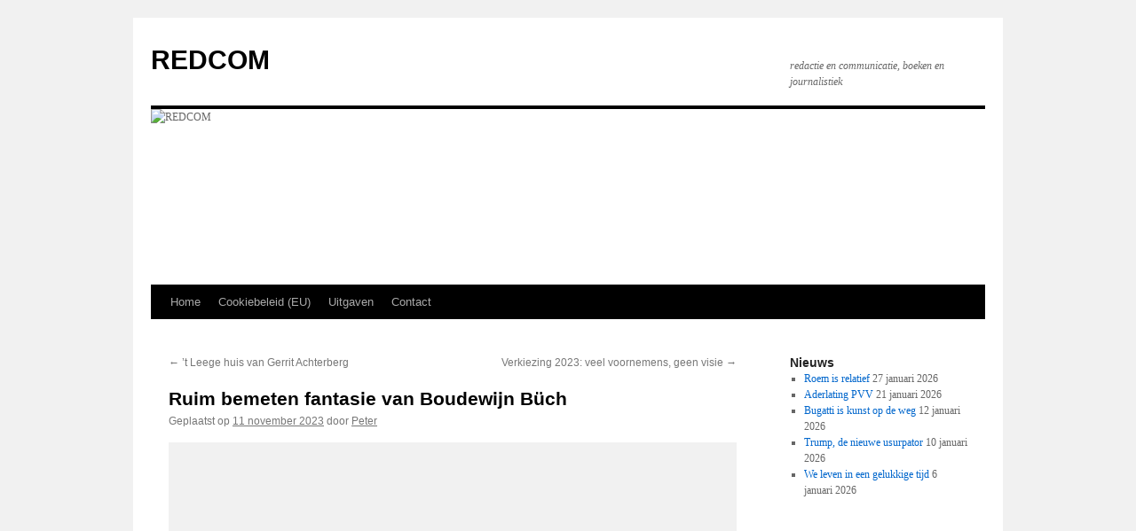

--- FILE ---
content_type: text/html; charset=UTF-8
request_url: https://www.redactie-communicatie.nl/ruim-bemeten-fantasie-van-boudewijn-buch/
body_size: 18349
content:
<!DOCTYPE html>
<html lang="nl-NL">
<head>
<meta charset="UTF-8" />
<title>
Ruim bemeten fantasie van Boudewijn Büch - REDCOMREDCOM	</title>
<link rel="profile" href="https://gmpg.org/xfn/11" />
<link rel="stylesheet" type="text/css" media="all" href="https://www.redactie-communicatie.nl/wp-content/themes/twentyten/style.css?ver=20250415" />
<link rel="pingback" href="https://www.redactie-communicatie.nl/xmlrpc.php">
<meta name='robots' content='index, follow, max-image-preview:large, max-snippet:-1, max-video-preview:-1' />

	<!-- This site is optimized with the Yoast SEO plugin v26.8 - https://yoast.com/product/yoast-seo-wordpress/ -->
	<meta name="description" content="Boudewijn Büch vulde zijn werkelijkheid aan met fantasie. Wie er aan twijfelde keerde hij voorgoed de rug toe." />
	<link rel="canonical" href="https://www.redactie-communicatie.nl/ruim-bemeten-fantasie-van-boudewijn-buch/" />
	<meta property="og:locale" content="nl_NL" />
	<meta property="og:type" content="article" />
	<meta property="og:title" content="Ruim bemeten fantasie van Boudewijn Büch - REDCOM" />
	<meta property="og:description" content="Boudewijn Büch vulde zijn werkelijkheid aan met fantasie. Wie er aan twijfelde keerde hij voorgoed de rug toe." />
	<meta property="og:url" content="https://www.redactie-communicatie.nl/ruim-bemeten-fantasie-van-boudewijn-buch/" />
	<meta property="og:site_name" content="REDCOM" />
	<meta property="article:publisher" content="https://www.facebook.com/peter.vanleeuwen.1232" />
	<meta property="article:published_time" content="2023-11-11T13:47:47+00:00" />
	<meta property="article:modified_time" content="2023-11-22T09:09:24+00:00" />
	<meta property="og:image" content="https://www.redactie-communicatie.nl/wp-content/uploads/Graf-Buch-Drievliet.jpg" />
	<meta name="author" content="Peter" />
	<meta name="twitter:card" content="summary_large_image" />
	<meta name="twitter:creator" content="@Red_com" />
	<meta name="twitter:site" content="@Red_com" />
	<meta name="twitter:label1" content="Geschreven door" />
	<meta name="twitter:data1" content="Peter" />
	<meta name="twitter:label2" content="Geschatte leestijd" />
	<meta name="twitter:data2" content="3 minuten" />
	<script type="application/ld+json" class="yoast-schema-graph">{"@context":"https://schema.org","@graph":[{"@type":"Article","@id":"https://www.redactie-communicatie.nl/ruim-bemeten-fantasie-van-boudewijn-buch/#article","isPartOf":{"@id":"https://www.redactie-communicatie.nl/ruim-bemeten-fantasie-van-boudewijn-buch/"},"author":{"name":"Peter","@id":"https://www.redactie-communicatie.nl/#/schema/person/4ab91ea0c6dc12aab4c8c2bf89f3dc3f"},"headline":"Ruim bemeten fantasie van Boudewijn Büch","datePublished":"2023-11-11T13:47:47+00:00","dateModified":"2023-11-22T09:09:24+00:00","mainEntityOfPage":{"@id":"https://www.redactie-communicatie.nl/ruim-bemeten-fantasie-van-boudewijn-buch/"},"wordCount":693,"commentCount":0,"publisher":{"@id":"https://www.redactie-communicatie.nl/#organization"},"image":{"@id":"https://www.redactie-communicatie.nl/ruim-bemeten-fantasie-van-boudewijn-buch/#primaryimage"},"thumbnailUrl":"https://www.redactie-communicatie.nl/wp-content/uploads/Graf-Buch-Drievliet.jpg","articleSection":["Uncategorized"],"inLanguage":"nl-NL","potentialAction":[{"@type":"CommentAction","name":"Comment","target":["https://www.redactie-communicatie.nl/ruim-bemeten-fantasie-van-boudewijn-buch/#respond"]}]},{"@type":"WebPage","@id":"https://www.redactie-communicatie.nl/ruim-bemeten-fantasie-van-boudewijn-buch/","url":"https://www.redactie-communicatie.nl/ruim-bemeten-fantasie-van-boudewijn-buch/","name":"Ruim bemeten fantasie van Boudewijn Büch - REDCOM","isPartOf":{"@id":"https://www.redactie-communicatie.nl/#website"},"primaryImageOfPage":{"@id":"https://www.redactie-communicatie.nl/ruim-bemeten-fantasie-van-boudewijn-buch/#primaryimage"},"image":{"@id":"https://www.redactie-communicatie.nl/ruim-bemeten-fantasie-van-boudewijn-buch/#primaryimage"},"thumbnailUrl":"https://www.redactie-communicatie.nl/wp-content/uploads/Graf-Buch-Drievliet.jpg","datePublished":"2023-11-11T13:47:47+00:00","dateModified":"2023-11-22T09:09:24+00:00","description":"Boudewijn Büch vulde zijn werkelijkheid aan met fantasie. Wie er aan twijfelde keerde hij voorgoed de rug toe.","breadcrumb":{"@id":"https://www.redactie-communicatie.nl/ruim-bemeten-fantasie-van-boudewijn-buch/#breadcrumb"},"inLanguage":"nl-NL","potentialAction":[{"@type":"ReadAction","target":["https://www.redactie-communicatie.nl/ruim-bemeten-fantasie-van-boudewijn-buch/"]}]},{"@type":"ImageObject","inLanguage":"nl-NL","@id":"https://www.redactie-communicatie.nl/ruim-bemeten-fantasie-van-boudewijn-buch/#primaryimage","url":"https://www.redactie-communicatie.nl/wp-content/uploads/Graf-Buch-Drievliet.jpg","contentUrl":"https://www.redactie-communicatie.nl/wp-content/uploads/Graf-Buch-Drievliet.jpg","width":800,"height":533},{"@type":"BreadcrumbList","@id":"https://www.redactie-communicatie.nl/ruim-bemeten-fantasie-van-boudewijn-buch/#breadcrumb","itemListElement":[{"@type":"ListItem","position":1,"name":"Home","item":"https://www.redactie-communicatie.nl/"},{"@type":"ListItem","position":2,"name":"Ruim bemeten fantasie van Boudewijn Büch"}]},{"@type":"WebSite","@id":"https://www.redactie-communicatie.nl/#website","url":"https://www.redactie-communicatie.nl/","name":"REDCOM","description":"redactie en communicatie, boeken en journalistiek","publisher":{"@id":"https://www.redactie-communicatie.nl/#organization"},"potentialAction":[{"@type":"SearchAction","target":{"@type":"EntryPoint","urlTemplate":"https://www.redactie-communicatie.nl/?s={search_term_string}"},"query-input":{"@type":"PropertyValueSpecification","valueRequired":true,"valueName":"search_term_string"}}],"inLanguage":"nl-NL"},{"@type":"Organization","@id":"https://www.redactie-communicatie.nl/#organization","name":"RedCom","url":"https://www.redactie-communicatie.nl/","logo":{"@type":"ImageObject","inLanguage":"nl-NL","@id":"https://www.redactie-communicatie.nl/#/schema/logo/image/","url":"https://i0.wp.com/www.redactie-communicatie.nl/wp-content/uploads/peter.jpg?fit=571%2C800&ssl=1","contentUrl":"https://i0.wp.com/www.redactie-communicatie.nl/wp-content/uploads/peter.jpg?fit=571%2C800&ssl=1","width":571,"height":800,"caption":"RedCom"},"image":{"@id":"https://www.redactie-communicatie.nl/#/schema/logo/image/"},"sameAs":["https://www.facebook.com/peter.vanleeuwen.1232","https://x.com/Red_com"]},{"@type":"Person","@id":"https://www.redactie-communicatie.nl/#/schema/person/4ab91ea0c6dc12aab4c8c2bf89f3dc3f","name":"Peter","image":{"@type":"ImageObject","inLanguage":"nl-NL","@id":"https://www.redactie-communicatie.nl/#/schema/person/image/","url":"https://secure.gravatar.com/avatar/e2d5ae395b7b9309d26e0b30877f09d0f820e43da226c600977d715feec24d5c?s=96&d=mm&r=g","contentUrl":"https://secure.gravatar.com/avatar/e2d5ae395b7b9309d26e0b30877f09d0f820e43da226c600977d715feec24d5c?s=96&d=mm&r=g","caption":"Peter"},"url":"https://www.redactie-communicatie.nl/author/peter/"}]}</script>
	<!-- / Yoast SEO plugin. -->


<link rel="alternate" type="application/rss+xml" title="REDCOM &raquo; feed" href="https://www.redactie-communicatie.nl/feed/" />
<link rel="alternate" type="application/rss+xml" title="REDCOM &raquo; reacties feed" href="https://www.redactie-communicatie.nl/comments/feed/" />
<link rel="alternate" type="application/rss+xml" title="REDCOM &raquo; Ruim bemeten fantasie van Boudewijn Büch reacties feed" href="https://www.redactie-communicatie.nl/ruim-bemeten-fantasie-van-boudewijn-buch/feed/" />
<link rel="alternate" title="oEmbed (JSON)" type="application/json+oembed" href="https://www.redactie-communicatie.nl/wp-json/oembed/1.0/embed?url=https%3A%2F%2Fwww.redactie-communicatie.nl%2Fruim-bemeten-fantasie-van-boudewijn-buch%2F" />
<link rel="alternate" title="oEmbed (XML)" type="text/xml+oembed" href="https://www.redactie-communicatie.nl/wp-json/oembed/1.0/embed?url=https%3A%2F%2Fwww.redactie-communicatie.nl%2Fruim-bemeten-fantasie-van-boudewijn-buch%2F&#038;format=xml" />
		<style>
			.lazyload,
			.lazyloading {
				max-width: 100%;
			}
		</style>
		<style id='wp-img-auto-sizes-contain-inline-css' type='text/css'>
img:is([sizes=auto i],[sizes^="auto," i]){contain-intrinsic-size:3000px 1500px}
/*# sourceURL=wp-img-auto-sizes-contain-inline-css */
</style>

<link rel='stylesheet' id='mb.miniAudioPlayer.css-css' href='https://www.redactie-communicatie.nl/wp-content/plugins/wp-miniaudioplayer/css/miniplayer.css?ver=1.9.7' type='text/css' media='screen' />
<style id='wp-emoji-styles-inline-css' type='text/css'>

	img.wp-smiley, img.emoji {
		display: inline !important;
		border: none !important;
		box-shadow: none !important;
		height: 1em !important;
		width: 1em !important;
		margin: 0 0.07em !important;
		vertical-align: -0.1em !important;
		background: none !important;
		padding: 0 !important;
	}
/*# sourceURL=wp-emoji-styles-inline-css */
</style>
<link rel='stylesheet' id='wp-block-library-css' href='https://www.redactie-communicatie.nl/wp-includes/css/dist/block-library/style.min.css?ver=6.9' type='text/css' media='all' />
<style id='global-styles-inline-css' type='text/css'>
:root{--wp--preset--aspect-ratio--square: 1;--wp--preset--aspect-ratio--4-3: 4/3;--wp--preset--aspect-ratio--3-4: 3/4;--wp--preset--aspect-ratio--3-2: 3/2;--wp--preset--aspect-ratio--2-3: 2/3;--wp--preset--aspect-ratio--16-9: 16/9;--wp--preset--aspect-ratio--9-16: 9/16;--wp--preset--color--black: #000;--wp--preset--color--cyan-bluish-gray: #abb8c3;--wp--preset--color--white: #fff;--wp--preset--color--pale-pink: #f78da7;--wp--preset--color--vivid-red: #cf2e2e;--wp--preset--color--luminous-vivid-orange: #ff6900;--wp--preset--color--luminous-vivid-amber: #fcb900;--wp--preset--color--light-green-cyan: #7bdcb5;--wp--preset--color--vivid-green-cyan: #00d084;--wp--preset--color--pale-cyan-blue: #8ed1fc;--wp--preset--color--vivid-cyan-blue: #0693e3;--wp--preset--color--vivid-purple: #9b51e0;--wp--preset--color--blue: #0066cc;--wp--preset--color--medium-gray: #666;--wp--preset--color--light-gray: #f1f1f1;--wp--preset--gradient--vivid-cyan-blue-to-vivid-purple: linear-gradient(135deg,rgb(6,147,227) 0%,rgb(155,81,224) 100%);--wp--preset--gradient--light-green-cyan-to-vivid-green-cyan: linear-gradient(135deg,rgb(122,220,180) 0%,rgb(0,208,130) 100%);--wp--preset--gradient--luminous-vivid-amber-to-luminous-vivid-orange: linear-gradient(135deg,rgb(252,185,0) 0%,rgb(255,105,0) 100%);--wp--preset--gradient--luminous-vivid-orange-to-vivid-red: linear-gradient(135deg,rgb(255,105,0) 0%,rgb(207,46,46) 100%);--wp--preset--gradient--very-light-gray-to-cyan-bluish-gray: linear-gradient(135deg,rgb(238,238,238) 0%,rgb(169,184,195) 100%);--wp--preset--gradient--cool-to-warm-spectrum: linear-gradient(135deg,rgb(74,234,220) 0%,rgb(151,120,209) 20%,rgb(207,42,186) 40%,rgb(238,44,130) 60%,rgb(251,105,98) 80%,rgb(254,248,76) 100%);--wp--preset--gradient--blush-light-purple: linear-gradient(135deg,rgb(255,206,236) 0%,rgb(152,150,240) 100%);--wp--preset--gradient--blush-bordeaux: linear-gradient(135deg,rgb(254,205,165) 0%,rgb(254,45,45) 50%,rgb(107,0,62) 100%);--wp--preset--gradient--luminous-dusk: linear-gradient(135deg,rgb(255,203,112) 0%,rgb(199,81,192) 50%,rgb(65,88,208) 100%);--wp--preset--gradient--pale-ocean: linear-gradient(135deg,rgb(255,245,203) 0%,rgb(182,227,212) 50%,rgb(51,167,181) 100%);--wp--preset--gradient--electric-grass: linear-gradient(135deg,rgb(202,248,128) 0%,rgb(113,206,126) 100%);--wp--preset--gradient--midnight: linear-gradient(135deg,rgb(2,3,129) 0%,rgb(40,116,252) 100%);--wp--preset--font-size--small: 13px;--wp--preset--font-size--medium: 20px;--wp--preset--font-size--large: 36px;--wp--preset--font-size--x-large: 42px;--wp--preset--spacing--20: 0.44rem;--wp--preset--spacing--30: 0.67rem;--wp--preset--spacing--40: 1rem;--wp--preset--spacing--50: 1.5rem;--wp--preset--spacing--60: 2.25rem;--wp--preset--spacing--70: 3.38rem;--wp--preset--spacing--80: 5.06rem;--wp--preset--shadow--natural: 6px 6px 9px rgba(0, 0, 0, 0.2);--wp--preset--shadow--deep: 12px 12px 50px rgba(0, 0, 0, 0.4);--wp--preset--shadow--sharp: 6px 6px 0px rgba(0, 0, 0, 0.2);--wp--preset--shadow--outlined: 6px 6px 0px -3px rgb(255, 255, 255), 6px 6px rgb(0, 0, 0);--wp--preset--shadow--crisp: 6px 6px 0px rgb(0, 0, 0);}:where(.is-layout-flex){gap: 0.5em;}:where(.is-layout-grid){gap: 0.5em;}body .is-layout-flex{display: flex;}.is-layout-flex{flex-wrap: wrap;align-items: center;}.is-layout-flex > :is(*, div){margin: 0;}body .is-layout-grid{display: grid;}.is-layout-grid > :is(*, div){margin: 0;}:where(.wp-block-columns.is-layout-flex){gap: 2em;}:where(.wp-block-columns.is-layout-grid){gap: 2em;}:where(.wp-block-post-template.is-layout-flex){gap: 1.25em;}:where(.wp-block-post-template.is-layout-grid){gap: 1.25em;}.has-black-color{color: var(--wp--preset--color--black) !important;}.has-cyan-bluish-gray-color{color: var(--wp--preset--color--cyan-bluish-gray) !important;}.has-white-color{color: var(--wp--preset--color--white) !important;}.has-pale-pink-color{color: var(--wp--preset--color--pale-pink) !important;}.has-vivid-red-color{color: var(--wp--preset--color--vivid-red) !important;}.has-luminous-vivid-orange-color{color: var(--wp--preset--color--luminous-vivid-orange) !important;}.has-luminous-vivid-amber-color{color: var(--wp--preset--color--luminous-vivid-amber) !important;}.has-light-green-cyan-color{color: var(--wp--preset--color--light-green-cyan) !important;}.has-vivid-green-cyan-color{color: var(--wp--preset--color--vivid-green-cyan) !important;}.has-pale-cyan-blue-color{color: var(--wp--preset--color--pale-cyan-blue) !important;}.has-vivid-cyan-blue-color{color: var(--wp--preset--color--vivid-cyan-blue) !important;}.has-vivid-purple-color{color: var(--wp--preset--color--vivid-purple) !important;}.has-black-background-color{background-color: var(--wp--preset--color--black) !important;}.has-cyan-bluish-gray-background-color{background-color: var(--wp--preset--color--cyan-bluish-gray) !important;}.has-white-background-color{background-color: var(--wp--preset--color--white) !important;}.has-pale-pink-background-color{background-color: var(--wp--preset--color--pale-pink) !important;}.has-vivid-red-background-color{background-color: var(--wp--preset--color--vivid-red) !important;}.has-luminous-vivid-orange-background-color{background-color: var(--wp--preset--color--luminous-vivid-orange) !important;}.has-luminous-vivid-amber-background-color{background-color: var(--wp--preset--color--luminous-vivid-amber) !important;}.has-light-green-cyan-background-color{background-color: var(--wp--preset--color--light-green-cyan) !important;}.has-vivid-green-cyan-background-color{background-color: var(--wp--preset--color--vivid-green-cyan) !important;}.has-pale-cyan-blue-background-color{background-color: var(--wp--preset--color--pale-cyan-blue) !important;}.has-vivid-cyan-blue-background-color{background-color: var(--wp--preset--color--vivid-cyan-blue) !important;}.has-vivid-purple-background-color{background-color: var(--wp--preset--color--vivid-purple) !important;}.has-black-border-color{border-color: var(--wp--preset--color--black) !important;}.has-cyan-bluish-gray-border-color{border-color: var(--wp--preset--color--cyan-bluish-gray) !important;}.has-white-border-color{border-color: var(--wp--preset--color--white) !important;}.has-pale-pink-border-color{border-color: var(--wp--preset--color--pale-pink) !important;}.has-vivid-red-border-color{border-color: var(--wp--preset--color--vivid-red) !important;}.has-luminous-vivid-orange-border-color{border-color: var(--wp--preset--color--luminous-vivid-orange) !important;}.has-luminous-vivid-amber-border-color{border-color: var(--wp--preset--color--luminous-vivid-amber) !important;}.has-light-green-cyan-border-color{border-color: var(--wp--preset--color--light-green-cyan) !important;}.has-vivid-green-cyan-border-color{border-color: var(--wp--preset--color--vivid-green-cyan) !important;}.has-pale-cyan-blue-border-color{border-color: var(--wp--preset--color--pale-cyan-blue) !important;}.has-vivid-cyan-blue-border-color{border-color: var(--wp--preset--color--vivid-cyan-blue) !important;}.has-vivid-purple-border-color{border-color: var(--wp--preset--color--vivid-purple) !important;}.has-vivid-cyan-blue-to-vivid-purple-gradient-background{background: var(--wp--preset--gradient--vivid-cyan-blue-to-vivid-purple) !important;}.has-light-green-cyan-to-vivid-green-cyan-gradient-background{background: var(--wp--preset--gradient--light-green-cyan-to-vivid-green-cyan) !important;}.has-luminous-vivid-amber-to-luminous-vivid-orange-gradient-background{background: var(--wp--preset--gradient--luminous-vivid-amber-to-luminous-vivid-orange) !important;}.has-luminous-vivid-orange-to-vivid-red-gradient-background{background: var(--wp--preset--gradient--luminous-vivid-orange-to-vivid-red) !important;}.has-very-light-gray-to-cyan-bluish-gray-gradient-background{background: var(--wp--preset--gradient--very-light-gray-to-cyan-bluish-gray) !important;}.has-cool-to-warm-spectrum-gradient-background{background: var(--wp--preset--gradient--cool-to-warm-spectrum) !important;}.has-blush-light-purple-gradient-background{background: var(--wp--preset--gradient--blush-light-purple) !important;}.has-blush-bordeaux-gradient-background{background: var(--wp--preset--gradient--blush-bordeaux) !important;}.has-luminous-dusk-gradient-background{background: var(--wp--preset--gradient--luminous-dusk) !important;}.has-pale-ocean-gradient-background{background: var(--wp--preset--gradient--pale-ocean) !important;}.has-electric-grass-gradient-background{background: var(--wp--preset--gradient--electric-grass) !important;}.has-midnight-gradient-background{background: var(--wp--preset--gradient--midnight) !important;}.has-small-font-size{font-size: var(--wp--preset--font-size--small) !important;}.has-medium-font-size{font-size: var(--wp--preset--font-size--medium) !important;}.has-large-font-size{font-size: var(--wp--preset--font-size--large) !important;}.has-x-large-font-size{font-size: var(--wp--preset--font-size--x-large) !important;}
/*# sourceURL=global-styles-inline-css */
</style>

<style id='classic-theme-styles-inline-css' type='text/css'>
/*! This file is auto-generated */
.wp-block-button__link{color:#fff;background-color:#32373c;border-radius:9999px;box-shadow:none;text-decoration:none;padding:calc(.667em + 2px) calc(1.333em + 2px);font-size:1.125em}.wp-block-file__button{background:#32373c;color:#fff;text-decoration:none}
/*# sourceURL=/wp-includes/css/classic-themes.min.css */
</style>
<link rel='stylesheet' id='contact-form-7-css' href='https://www.redactie-communicatie.nl/wp-content/plugins/contact-form-7/includes/css/styles.css?ver=6.1.4' type='text/css' media='all' />
<link rel='stylesheet' id='social_comments-css' href='https://www.redactie-communicatie.nl/wp-content/plugins/social/assets/comments.css?ver=3.1.1' type='text/css' media='screen' />
<link rel='stylesheet' id='cmplz-general-css' href='https://www.redactie-communicatie.nl/wp-content/plugins/complianz-gdpr/assets/css/cookieblocker.min.css?ver=1769102477' type='text/css' media='all' />
<link rel='stylesheet' id='twentyten-block-style-css' href='https://www.redactie-communicatie.nl/wp-content/themes/twentyten/blocks.css?ver=20250220' type='text/css' media='all' />
<link rel='stylesheet' id='__EPYT__style-css' href='https://www.redactie-communicatie.nl/wp-content/plugins/youtube-embed-plus/styles/ytprefs.min.css?ver=14.2.4' type='text/css' media='all' />
<style id='__EPYT__style-inline-css' type='text/css'>

                .epyt-gallery-thumb {
                        width: 33.333%;
                }
                
/*# sourceURL=__EPYT__style-inline-css */
</style>
<script type="text/javascript" src="https://www.redactie-communicatie.nl/wp-includes/js/jquery/jquery.min.js?ver=3.7.1" id="jquery-core-js"></script>
<script type="text/javascript" src="https://www.redactie-communicatie.nl/wp-includes/js/jquery/jquery-migrate.min.js?ver=3.4.1" id="jquery-migrate-js"></script>
<script type="text/javascript" src="https://www.redactie-communicatie.nl/wp-content/plugins/wp-miniaudioplayer/js/jquery.mb.miniAudioPlayer.js?ver=1.9.7" id="mb.miniAudioPlayer-js"></script>
<script type="text/javascript" src="https://www.redactie-communicatie.nl/wp-content/plugins/wp-miniaudioplayer/js/map_overwrite_default_me.js?ver=1.9.7" id="map_overwrite_default_me-js"></script>
<script data-service="youtube" data-category="marketing" type="text/plain" id="__ytprefs__-js-extra">
/* <![CDATA[ */
var _EPYT_ = {"ajaxurl":"https://www.redactie-communicatie.nl/wp-admin/admin-ajax.php","security":"1eacc55d75","gallery_scrolloffset":"20","eppathtoscripts":"https://www.redactie-communicatie.nl/wp-content/plugins/youtube-embed-plus/scripts/","eppath":"https://www.redactie-communicatie.nl/wp-content/plugins/youtube-embed-plus/","epresponsiveselector":"[\"iframe.__youtube_prefs_widget__\"]","epdovol":"1","version":"14.2.4","evselector":"iframe.__youtube_prefs__[src], iframe[src*=\"youtube.com/embed/\"], iframe[src*=\"youtube-nocookie.com/embed/\"]","ajax_compat":"","maxres_facade":"eager","ytapi_load":"light","pause_others":"","stopMobileBuffer":"1","facade_mode":"","not_live_on_channel":""};
//# sourceURL=__ytprefs__-js-extra
/* ]]> */
</script>
<script type="text/javascript" src="https://www.redactie-communicatie.nl/wp-content/plugins/youtube-embed-plus/scripts/ytprefs.min.js?ver=14.2.4" id="__ytprefs__-js"></script>
<link rel="https://api.w.org/" href="https://www.redactie-communicatie.nl/wp-json/" /><link rel="alternate" title="JSON" type="application/json" href="https://www.redactie-communicatie.nl/wp-json/wp/v2/posts/8365" /><link rel="EditURI" type="application/rsd+xml" title="RSD" href="https://www.redactie-communicatie.nl/xmlrpc.php?rsd" />
<meta name="generator" content="WordPress 6.9" />
<link rel='shortlink' href='https://www.redactie-communicatie.nl/?p=8365' />

		<!-- GA Google Analytics @ https://m0n.co/ga -->
		<script type="text/plain" data-service="google-analytics" data-category="statistics">
			(function(i,s,o,g,r,a,m){i['GoogleAnalyticsObject']=r;i[r]=i[r]||function(){
			(i[r].q=i[r].q||[]).push(arguments)},i[r].l=1*new Date();a=s.createElement(o),
			m=s.getElementsByTagName(o)[0];a.async=1;a.src=g;m.parentNode.insertBefore(a,m)
			})(window,document,'script','https://www.google-analytics.com/analytics.js','ga');
			ga('create', 'UA-36788167-1', 'auto');
			ga('send', 'pageview');
		</script>

	
<!-- start miniAudioPlayer custom CSS -->

<style id="map_custom_css">
       

/* DO NOT REMOVE OR MODIFY */
/*{'skinName': 'mySkin', 'borderRadius': 5, 'main': 'rgb(255, 217, 102)', 'secondary': 'rgb(68, 68, 68)', 'playerPadding': 0}*/
/* END - DO NOT REMOVE OR MODIFY */
/*++++++++++++++++++++++++++++++++++++++++++++++++++
Copyright (c) 2001-2014. Matteo Bicocchi (Pupunzi);
http://pupunzi.com/mb.components/mb.miniAudioPlayer/demo/skinMaker.html

Skin name: mySkin
borderRadius: 5
background: rgb(255, 217, 102)
icons: rgb(68, 68, 68)
border: rgb(55, 55, 55)
borderLeft: rgb(255, 230, 153)
borderRight: rgb(255, 204, 51)
mute: rgba(68, 68, 68, 0.4)
download: rgba(255, 217, 102, 0.4)
downloadHover: rgb(255, 217, 102)
++++++++++++++++++++++++++++++++++++++++++++++++++*/

/* Older browser (IE8) - not supporting rgba() */
.mbMiniPlayer.mySkin .playerTable span{background-color:#ffd966}
.mbMiniPlayer.mySkin .playerTable span.map_play{border-left:1px solid #ffd966;}
.mbMiniPlayer.mySkin .playerTable span.map_volume{border-right:1px solid #ffd966;}
.mbMiniPlayer.mySkin .playerTable span.map_volume.mute{color: #444444;}
.mbMiniPlayer.mySkin .map_download{color: #444444;}
.mbMiniPlayer.mySkin .map_download:hover{color: #444444;}
.mbMiniPlayer.mySkin .playerTable span{color: #444444;}
.mbMiniPlayer.mySkin .playerTable {border: 1px solid #444444 !important;}

/*++++++++++++++++++++++++++++++++++++++++++++++++*/

.mbMiniPlayer.mySkin .playerTable{background-color:transparent; border-radius:5px !important;}
.mbMiniPlayer.mySkin .playerTable span{background-color:rgb(255, 217, 102); padding:3px !important; font-size: 20px;}
.mbMiniPlayer.mySkin .playerTable span.map_time{ font-size: 12px !important; width: 50px !important}
.mbMiniPlayer.mySkin .playerTable span.map_title{ padding:4px !important}
.mbMiniPlayer.mySkin .playerTable span.map_play{border-left:1px solid rgb(255, 204, 51); border-radius:0 4px 4px 0 !important;}
.mbMiniPlayer.mySkin .playerTable span.map_volume{padding-left:6px !important}
.mbMiniPlayer.mySkin .playerTable span.map_volume{border-right:1px solid rgb(255, 230, 153); border-radius:4px 0 0 4px !important;}
.mbMiniPlayer.mySkin .playerTable span.map_volume.mute{color: rgba(68, 68, 68, 0.4);}
.mbMiniPlayer.mySkin .map_download{color: rgba(255, 217, 102, 0.4);}
.mbMiniPlayer.mySkin .map_download:hover{color: rgb(255, 217, 102);}
.mbMiniPlayer.mySkin .playerTable span{color: rgb(68, 68, 68);text-shadow: none!important;}
.mbMiniPlayer.mySkin .playerTable span{color: rgb(68, 68, 68);}
.mbMiniPlayer.mySkin .playerTable {border: 1px solid rgb(55, 55, 55) !important;}
.mbMiniPlayer.mySkin .playerTable span.map_title{color: #000; text-shadow:none!important}
.mbMiniPlayer.mySkin .playerTable .jp-load-bar{background-color:rgba(255, 217, 102, 0.3);}
.mbMiniPlayer.mySkin .playerTable .jp-play-bar{background-color:#ffd966;}
.mbMiniPlayer.mySkin .playerTable span.map_volumeLevel a{background-color:rgb(94, 94, 94); height:80%!important }
.mbMiniPlayer.mySkin .playerTable span.map_volumeLevel a.sel{background-color:#444444;}
.mbMiniPlayer.mySkin  span.map_download{font-size:50px !important;}
/* Wordpress playlist select */
.map_pl_container .pl_item.sel{background-color:#ffd966 !important; color: #444444}
/*++++++++++++++++++++++++++++++++++++++++++++++++*/

       </style>
	
<!-- end miniAudioPlayer custom CSS -->	
			<style>.cmplz-hidden {
					display: none !important;
				}</style>		<script type="text/javascript">
			//Grid displaying after loading of images
			function display_grid() {
				jQuery('[id^="ei-grid-loading-"]').hide();
				jQuery('[id^="ei-grid-list-"]').show();
			}

			window.onload = display_grid;

			jQuery(function () {
				jQuery(document).on('click', '.fancybox-caption__body', function () {
					jQuery(this).toggleClass('full-caption')
				})
			});
		</script>
				<script>
			document.documentElement.className = document.documentElement.className.replace('no-js', 'js');
		</script>
				<style>
			.no-js img.lazyload {
				display: none;
			}

			figure.wp-block-image img.lazyloading {
				min-width: 150px;
			}

			.lazyload,
			.lazyloading {
				--smush-placeholder-width: 100px;
				--smush-placeholder-aspect-ratio: 1/1;
				width: var(--smush-image-width, var(--smush-placeholder-width)) !important;
				aspect-ratio: var(--smush-image-aspect-ratio, var(--smush-placeholder-aspect-ratio)) !important;
			}

						.lazyload, .lazyloading {
				opacity: 0;
			}

			.lazyloaded {
				opacity: 1;
				transition: opacity 400ms;
				transition-delay: 0ms;
			}

					</style>
		<!-- Analytics by WP Statistics - https://wp-statistics.com -->
</head>

<body data-cmplz=1 class="wp-singular post-template-default single single-post postid-8365 single-format-standard wp-theme-twentyten">
<div id="wrapper" class="hfeed">
		<a href="#content" class="screen-reader-text skip-link">Ga naar de inhoud</a>
	<div id="header">
		<div id="masthead">
			<div id="branding" role="banner">
								<div id="site-title">
					<span>
											<a href="https://www.redactie-communicatie.nl/" rel="home" >REDCOM</a>
					</span>
				</div>
				<div id="site-description">redactie en communicatie, boeken en journalistiek</div>

				<img src="https://www.redactie-communicatie.nl/wp-content/themes/twentyten/images/headers/path.jpg" width="940" height="198" alt="REDCOM" decoding="async" fetchpriority="high" />			</div><!-- #branding -->

			<div id="access" role="navigation">
				<div class="menu"><ul>
<li ><a href="https://www.redactie-communicatie.nl/">Home</a></li><li class="page_item page-item-7323"><a href="https://www.redactie-communicatie.nl/cookiebeleid-eu/">Cookiebeleid (EU)</a></li>
<li class="page_item page-item-7 page_item_has_children"><a href="https://www.redactie-communicatie.nl/uitgaven/">Uitgaven</a>
<ul class='children'>
	<li class="page_item page-item-5642"><a href="https://www.redactie-communicatie.nl/uitgaven/fatale-helden/">Fatale helden</a></li>
	<li class="page_item page-item-4057"><a href="https://www.redactie-communicatie.nl/uitgaven/hitler-de-jonge-jaren/">Hitler, de jonge jaren</a></li>
	<li class="page_item page-item-29 page_item_has_children"><a href="https://www.redactie-communicatie.nl/uitgaven/idealen-graaien/">Idealen &#038; Graaien</a>
	<ul class='children'>
		<li class="page_item page-item-257"><a href="https://www.redactie-communicatie.nl/uitgaven/idealen-graaien/delen-uit-idealen-graaien/">Delen uit: <BR>IDEALEN &#038; GRAAIEN</a></li>
		<li class="page_item page-item-251"><a href="https://www.redactie-communicatie.nl/uitgaven/idealen-graaien/enquetecommissie-woningcorporaties/">Sociale verhuurders tevreden, maar zo nooit meer&#8230;</a></li>
	</ul>
</li>
	<li class="page_item page-item-1738"><a href="https://www.redactie-communicatie.nl/uitgaven/750-kasteel-doorwerth-bewogen-stenen/">Kasteel Doorwerth: Bewogen Stenen</a></li>
	<li class="page_item page-item-32 page_item_has_children"><a href="https://www.redactie-communicatie.nl/uitgaven/werken-tot-je-67ste-bekijk-het/">Werken tot je 67ste? Bekijk het!</a>
	<ul class='children'>
		<li class="page_item page-item-220"><a href="https://www.redactie-communicatie.nl/uitgaven/werken-tot-je-67ste-bekijk-het/voorbeeld-boek-werken/">Delen uit:<BR>Werken tot je 67ste</a></li>
		<li class="page_item page-item-86"><a href="https://www.redactie-communicatie.nl/uitgaven/werken-tot-je-67ste-bekijk-het/eis-werk/">Werken tot 67</a></li>
	</ul>
</li>
	<li class="page_item page-item-43 page_item_has_children"><a href="https://www.redactie-communicatie.nl/uitgaven/de-dood-van-rubber/">De dood van Rubber</a>
	<ul class='children'>
		<li class="page_item page-item-97"><a href="https://www.redactie-communicatie.nl/uitgaven/de-dood-van-rubber/oorlog-doorwerth/">Dr. Jules Kahn</a></li>
	</ul>
</li>
	<li class="page_item page-item-74"><a href="https://www.redactie-communicatie.nl/uitgaven/bestellen/">Bestellen</a></li>
</ul>
</li>
<li class="page_item page-item-19"><a href="https://www.redactie-communicatie.nl/communicatie-arnhem/">Contact</a></li>
</ul></div>
			</div><!-- #access -->
		</div><!-- #masthead -->
	</div><!-- #header -->

	<div id="main">

		<div id="container">
			<div id="content" role="main">

			

				<div id="nav-above" class="navigation">
					<div class="nav-previous"><a href="https://www.redactie-communicatie.nl/t-leege-huis-van-gerrit-achterberg/" rel="prev"><span class="meta-nav">&larr;</span> ’t Leege huis van Gerrit Achterberg</a></div>
					<div class="nav-next"><a href="https://www.redactie-communicatie.nl/verkiezing-2023-veel-voornemens-geen-visie/" rel="next">Verkiezing 2023: veel voornemens, geen visie <span class="meta-nav">&rarr;</span></a></div>
				</div><!-- #nav-above -->

				<div id="post-8365" class="post-8365 post type-post status-publish format-standard hentry category-uncategorized">
					<h1 class="entry-title">Ruim bemeten fantasie van Boudewijn Büch</h1>

					<div class="entry-meta">
						<span class="meta-prep meta-prep-author">Geplaatst op</span> <a href="https://www.redactie-communicatie.nl/ruim-bemeten-fantasie-van-boudewijn-buch/" title="1:47 pm" rel="bookmark"><span class="entry-date">11 november 2023</span></a> <span class="meta-sep">door</span> <span class="author vcard"><a class="url fn n" href="https://www.redactie-communicatie.nl/author/peter/" title="Alle berichten tonen van Peter">Peter</a></span>					</div><!-- .entry-meta -->

					<div class="entry-content">
						<div id="attachment_8366" style="width: 810px" class="wp-caption aligncenter"><img decoding="async" aria-describedby="caption-attachment-8366" class="wp-image-8366 size-full lazyload" data-src="https://www.redactie-communicatie.nl/wp-content/uploads/Graf-Buch-Drievliet.jpg" alt="" width="800" height="533" data-srcset="https://www.redactie-communicatie.nl/wp-content/uploads//Graf-Buch-Drievliet.jpg 800w, https://www.redactie-communicatie.nl/wp-content/uploads//Graf-Buch-Drievliet-300x200.jpg 300w, https://www.redactie-communicatie.nl/wp-content/uploads//Graf-Buch-Drievliet-768x512.jpg 768w" data-sizes="(max-width: 800px) 100vw, 800px" src="[data-uri]" style="--smush-placeholder-width: 800px; --smush-placeholder-aspect-ratio: 800/533;" /><p id="caption-attachment-8366" class="wp-caption-text">Graf van Boudewijn Büch, gestorven 23 november 2002.</p></div>
<p><strong>Staande bij het graf van schrijver/presentator/entertainer Boudewijn Büch schiet me een citaat te binnen van Goethe: ‘Je moet over voldoende fantasie beschikken om de werkelijkheid aan te kunnen.’ Boud deed dat, hij vulde zijn werkelijkheid aan met een ruim bemeten fantasie. Vrienden die daaraan twijfelden of erger: hem tegenspraken, keerde hij voorgoed de rug toe.</strong></p>
<div id="attachment_8368" style="width: 310px" class="wp-caption alignright"><img decoding="async" aria-describedby="caption-attachment-8368" class="wp-image-8368 size-medium lazyload" data-src="https://www.redactie-communicatie.nl/wp-content/uploads/Woning-Buch-Wassenaar-300x200.jpg" alt="" width="300" height="200" data-srcset="https://www.redactie-communicatie.nl/wp-content/uploads//Woning-Buch-Wassenaar-300x200.jpg 300w, https://www.redactie-communicatie.nl/wp-content/uploads//Woning-Buch-Wassenaar-768x512.jpg 768w, https://www.redactie-communicatie.nl/wp-content/uploads//Woning-Buch-Wassenaar.jpg 800w" data-sizes="(max-width: 300px) 100vw, 300px" src="[data-uri]" style="--smush-placeholder-width: 300px; --smush-placeholder-aspect-ratio: 300/200;" /><p id="caption-attachment-8368" class="wp-caption-text">Woning van de familie Büch in Wassenaar.</p></div>
<p>De meesten kennen Büch van zijn populaire tv-programma De wereld van Boudewijn Büch waarin hij de vreemdste uithoeken van de wereld bezocht. Behalve presentator was hij een culturele uomo universale waarmee hij in de voetsporen trad van Johann Wolfgang von Goethe, waarover hij onnoemelijk veel wist. Büch publiceerde tientallen gedichten, onder meer in bibliofiele uitgaven, schreef dertien romans, een kinderboek, ruim twintig non-fictieboeken en talloze artikelen voor kranten en tijdschriften. Behalve Goethe bewonderde hij Mick Jagger. Verder was hij, bijna op het ziekelijke af, een verwoed boeken- en kunstverzamelaar.</p>
<p><strong>Leugen</strong></p>
<div id="attachment_8369" style="width: 310px" class="wp-caption alignleft"><img decoding="async" aria-describedby="caption-attachment-8369" class="wp-image-8369 size-medium lazyload" data-src="https://www.redactie-communicatie.nl/wp-content/uploads/Bakker-Korffstraat-Leiden-1-300x200.jpg" alt="" width="300" height="200" data-srcset="https://www.redactie-communicatie.nl/wp-content/uploads//Bakker-Korffstraat-Leiden-1-300x200.jpg 300w, https://www.redactie-communicatie.nl/wp-content/uploads//Bakker-Korffstraat-Leiden-1-768x512.jpg 768w, https://www.redactie-communicatie.nl/wp-content/uploads//Bakker-Korffstraat-Leiden-1.jpg 800w" data-sizes="(max-width: 300px) 100vw, 300px" src="[data-uri]" style="--smush-placeholder-width: 300px; --smush-placeholder-aspect-ratio: 300/200;" /><p id="caption-attachment-8369" class="wp-caption-text">De Bakker Korffstraat in Leiden waar Büch, samen met vriend Jan Spier, een woning kocht.</p></div>
<p>Na zijn veel te vroege dood, Boud werd slechts 53 jaar, bleek zijn alom bejubelde boek <em>De kleine blonde dood</em> een leugen. De kleine jongen zou, vertelde hij, zijn zoon zijn, Boudewijn Iskander. Maar het was niet zijn zoon noch is hij dood. Hij is de zoon van zijn tien jaar oudere ulo-lerares Marianne Verweij die haar eerste huwelijk verbrak om te trouwen met acteur Coen Pronk. Marianne en Boudewijn waren hecht bevriend. Haar zoon noemde zij naar Boudewijn. Büch presenteerde <em>De kleine blonde dood</em> als puur autobiografisch. Iedereen leed met hem mee. Ook de Sociale Dienst, die maakte hij wijs de begrafenis onmogelijk te kunnen betalen. Hij kreeg vierduizend gulden, geld dat grotendeels opging aan de aankoop van boeken. Het was allemaal bedacht, evenals de umlaut op de u in zijn naam, die is toegevoegd door zijn allesoverheersende vader Rien – een gemeenteambtenaar uit Wassenaar. (Zijn broer Menno († 2014) – ook bekend van tv &#8211; liet de umlaut weg en noemde zich gewoon Buch). Zijn vader voerde hij later op als puissant rijk. De schrijver, presentator/entertainer verkeerde levenslang in angst dat iemand de werkelijkheid zou ontdekken.</p>
<div id="attachment_8370" style="width: 780px" class="wp-caption aligncenter"><img decoding="async" aria-describedby="caption-attachment-8370" class="wp-image-8370 size-full lazyload" data-src="https://www.redactie-communicatie.nl/wp-content/uploads/Huis-BUCH-AMSTERDAM.jpg" alt="" width="770" height="800" data-srcset="https://www.redactie-communicatie.nl/wp-content/uploads//Huis-BUCH-AMSTERDAM.jpg 770w, https://www.redactie-communicatie.nl/wp-content/uploads//Huis-BUCH-AMSTERDAM-289x300.jpg 289w, https://www.redactie-communicatie.nl/wp-content/uploads//Huis-BUCH-AMSTERDAM-768x798.jpg 768w" data-sizes="(max-width: 770px) 100vw, 770px" src="[data-uri]" style="--smush-placeholder-width: 770px; --smush-placeholder-aspect-ratio: 770/800;" /><p id="caption-attachment-8370" class="wp-caption-text">Het koopmanshuis De koning van zweden, gebouwd in 1621, was eigendom van Boudewijn Büch</p></div>
<p><strong>Shockeren</strong></p>
<p>Met Büch kon je lachen, hij was een flapuit, maar hij kon ook enorm overdrijven. Met witte handschoentjes aan toonde hij op tv vol trots het laatste botfragment van een uitgestorven dodo. Het was niet waar. Het botje was van een schildpad.</p>
<p>Büch hield van shockeren, hij weigerde zich maatschappelijk te conformeren. Tijdens een studiedag over seksuele hervorming van de Leidse Universiteit riep hij spontaan dat de geneugten van necrofilie onderbelicht bleven. Prompt maakten ze hem – hoewel geen homo – voorzitter van de Leidse Studentenwerkgroep Homoseksualiteit, opgericht door Paul de Leeuw. Had hij necrofiele neigingen? Was hij een pedo? Geenszins. Het was een farce.</p>
<p>Door zijn succesvol werk voor tv stond hij in het middelpunt van de belangstelling. Hij kocht een huis aan de fameuze Keizersgracht in Amsterdam. Sleepte er boeken en nog meer boeken aan voor zijn schitterende ‘werkbibliotheek’. Jaarlijks spendeerde hij zo’n 100.000 gulden aan boeken. Het kon er af. Bij de tv verdiende hij jaarlijks vier ton, daarnaast ontving hij inkomsten uit publicaties en talloze (theater)optredens. Na zijn overlijden bracht de veiling van zijn boeken 400.000 gulden op (181.512,00 Euro).</p>
<p><strong>Overlijden</strong></p>
<p>Op zaterdagmiddag 23 november 2002, Boud was net uit bed, stopte zijn hart. Het was de extreem hoge prijs voor ongezond eten. Zijn cholesterolgehalte stond tot boven de acht. Ondanks zijn faam volgden niet meer dan twintig mensen de kist. Menno, zijn broer, was het enige familielid. De familie lag al jaren uit elkaar. Menno had ze niet uitgenodigd. Ze vernamen zijn overlijden wel uit de media, dacht hij. Dat deden ze, maar niemand verscheen. Wat rest is een mooi graf aan een steil opgaand schelpenpad in de Vogelvallei op begraafplaats Westerveld in Driehuis.</p>
											</div><!-- .entry-content -->

		
						<div class="entry-utility">
							Dit bericht is geplaatst in <a href="https://www.redactie-communicatie.nl/category/uncategorized/" rel="category tag">Uncategorized</a>. Bookmark de <a href="https://www.redactie-communicatie.nl/ruim-bemeten-fantasie-van-boudewijn-buch/" title="Permalink naar Ruim bemeten fantasie van Boudewijn Büch" rel="bookmark">permalink</a>.													</div><!-- .entry-utility -->
					</div><!-- #post-8365 -->

					<div id="nav-below" class="navigation">
						<div class="nav-previous"><a href="https://www.redactie-communicatie.nl/t-leege-huis-van-gerrit-achterberg/" rel="prev"><span class="meta-nav">&larr;</span> ’t Leege huis van Gerrit Achterberg</a></div>
						<div class="nav-next"><a href="https://www.redactie-communicatie.nl/verkiezing-2023-veel-voornemens-geen-visie/" rel="next">Verkiezing 2023: veel voornemens, geen visie <span class="meta-nav">&rarr;</span></a></div>
					</div><!-- #nav-below -->

					<div id="social">
		<div class="social-post">
		<div id="loading" style="display:none">
			<input type="hidden" id="reload_url" value="https://www.redactie-communicatie.nl/index.php?social_controller=auth&#038;social_action=reload_form&#038;redirect_to=https://www.redactie-communicatie.nl/ruim-bemeten-fantasie-van-boudewijn-buch/&#038;post_id=8365" />
			Logging In...		</div>
			<div id="respond" class="comment-respond">
		<h3 id="reply-title" class="comment-reply-title">Profile <small><a rel="nofollow" id="cancel-comment-reply-link" href="/ruim-bemeten-fantasie-van-boudewijn-buch/#respond" style="display:none;">cancel</a></small></h3><form action="https://www.redactie-communicatie.nl/wp-comments-post.php" method="post" id="commentform" class="comment-form"><div class="social-sign-in-links social-clearfix">
		<a class="social-twitter social-imr social-login comments" href="https://www.redactie-communicatie.nl/index.php?social_controller=auth&#038;social_action=authorize&#038;key=twitter&#038;post_id=8365" id="twitter_signin" target="_blank">Sign in with Twitter</a>
		<a class="social-facebook social-imr social-login comments" href="https://www.redactie-communicatie.nl/index.php?social_controller=auth&#038;social_action=authorize&#038;key=facebook&#038;post_id=8365" id="facebook_signin" target="_blank">Sign in with Facebook</a>
	</div>
<div class="social-divider">
	<span>or</span>
</div>
<p class="social-input-row social-input-row-comment"><label for="comment" class="social-label">Comment</label><textarea id="comment" name="comment" class="social-input" required="required"></textarea></p><p class="social-input-row social-input-row-author"><label for="author" class="social-label">Name</label><input id="author" name="author" class="social-input" required="required" type="text" value="" /></p>
<p class="social-input-row social-input-row-email"><label for="email" class="social-label">Email</label><input id="email" name="email" class="social-input" required="required" type="text" value="" /><small class="social-help">Not published</small></p>
<p class="social-input-row social-input-row-url"><label for="url" class="social-label">Website</label><input id="url" name="url" class="social-input" type="text" value="" /></p>
<p class="form-submit"><input name="submit" type="submit" id="submit" class="submit" value="Post It" /> <input type='hidden' name='comment_post_ID' value='8365' id='comment_post_ID' />
<input type='hidden' name='comment_parent' id='comment_parent' value='0' />
<input type="hidden" id="use_twitter_reply" name="use_twitter_reply" value="0" /><input type="hidden" id="in_reply_to_status_id" name="in_reply_to_status_id" value="" /></p><div id="commentform-extras">
<script type='text/javascript'>
/* <![CDATA[ */
r3f5x9JS=escape(document['referrer']);
hf1N='806bfdcfd341b831d6d7570acf58e088';
hf1V='2fb09ac5f668e4de6173234e6d051508';
document.write("<input type='hidden' name='r3f5x9JS' value='"+r3f5x9JS+"' /><input type='hidden' name='"+hf1N+"' value='"+hf1V+"' />");
/* ]]> */
</script>
<noscript><input type="hidden" name="JS04X7" value="NS1" /></noscript>
<noscript><p><strong>U heeft JavaScript momenteel uitgeschakeld. Om een reactie te kunnen plaatsen dient u JavaScript in te schakelen en Cookies toe te staan, vernieuw vervolgens deze pagina.</strong> <a href="http://enable-javascript.com/" rel="nofollow external" >Klik hier voor uitleg over het inschakelen van JavaScript in uw browser.</a></p></noscript>
</div></form>	</div><!-- #respond -->
		</div>
	<div id="social-tabs-comments">
			</div>
	<!-- #Comments Tabs -->
	</div>

	
			</div><!-- #content -->
		</div><!-- #container -->


		<div id="primary" class="widget-area" role="complementary">
			<ul class="xoxo">


		<li id="recent-posts-2" class="widget-container widget_recent_entries">
		<h3 class="widget-title">Nieuws</h3>
		<ul>
											<li>
					<a href="https://www.redactie-communicatie.nl/beroemdheid-is-relatief/">Roem is relatief</a>
											<span class="post-date">27 januari 2026</span>
									</li>
											<li>
					<a href="https://www.redactie-communicatie.nl/aderlating-pvv/">Aderlating PVV</a>
											<span class="post-date">21 januari 2026</span>
									</li>
											<li>
					<a href="https://www.redactie-communicatie.nl/bugatti-is-kunst-op-de-weg/">Bugatti is kunst op de weg</a>
											<span class="post-date">12 januari 2026</span>
									</li>
											<li>
					<a href="https://www.redactie-communicatie.nl/trump-de-nieuwe-usurpator/">Trump, de nieuwe usurpator</a>
											<span class="post-date">10 januari 2026</span>
									</li>
											<li>
					<a href="https://www.redactie-communicatie.nl/we-leven-in-een-gelukkige-tijd/">We leven in een gelukkige tijd</a>
											<span class="post-date">6 januari 2026</span>
									</li>
					</ul>

		</li><li id="text-9" class="widget-container widget_text">			<div class="textwidget"><iframe data-category="marketing" data-service="facebook" class="cmplz-iframe cmplz-iframe-styles cmplz-no-video " data-cmplz-target="src" data-src-cmplz="//www.facebook.com/plugins/like.php?href=https%3A%2F%2Fwww.facebook.com%2Fredactiecommunicatie&amp;send=false&amp;layout=standard&amp;width=240&amp;show_faces=false&amp;font&amp;colorscheme=light&amp;action=like&amp;height=55"  src="about:blank"  scrolling="no" frameborder="0" style="border:none; overflow:hidden; width:100%; height:55px;" allowTransparency="true"></iframe></div>
		</li>			</ul>
		</div><!-- #primary .widget-area -->

	</div><!-- #main -->

	<div id="footer" role="contentinfo">
		<div id="colophon">



			<div id="footer-widget-area" role="complementary">

				<div id="first" class="widget-area">
					<ul class="xoxo">
						<li id="text-3" class="widget-container widget_text">			<div class="textwidget"></div>
		</li>					</ul>
				</div><!-- #first .widget-area -->

				<div id="second" class="widget-area">
					<ul class="xoxo">
						<li id="text-5" class="widget-container widget_text">			<div class="textwidget"></div>
		</li>					</ul>
				</div><!-- #second .widget-area -->

				<div id="third" class="widget-area">
					<ul class="xoxo">
						<li id="text-6" class="widget-container widget_text">			<div class="textwidget"></div>
		</li>					</ul>
				</div><!-- #third .widget-area -->

				<div id="fourth" class="widget-area">
					<ul class="xoxo">
						<li id="text-4" class="widget-container widget_text">			<div class="textwidget"><div style="text-align: right">&copy; 2010 REDCOM</span></div>
		</li>					</ul>
				</div><!-- #fourth .widget-area -->

			</div><!-- #footer-widget-area -->

			<div id="site-info">
				<a href="https://www.redactie-communicatie.nl/" rel="home">
					REDCOM				</a>
							</div><!-- #site-info -->

			<div id="site-generator">
								<a href="https://wordpress.org/" class="imprint" title="Semantisch persoonlijk publicatieplatform">
					Mogelijk gemaakt door WordPress.				</a>
			</div><!-- #site-generator -->

		</div><!-- #colophon -->
	</div><!-- #footer -->

</div><!-- #wrapper -->

<script type="speculationrules">
{"prefetch":[{"source":"document","where":{"and":[{"href_matches":"/*"},{"not":{"href_matches":["/wp-*.php","/wp-admin/*","/wp-content/uploads/*","/wp-content/*","/wp-content/plugins/*","/wp-content/themes/twentyten/*","/*\\?(.+)"]}},{"not":{"selector_matches":"a[rel~=\"nofollow\"]"}},{"not":{"selector_matches":".no-prefetch, .no-prefetch a"}}]},"eagerness":"conservative"}]}
</script>

<script type='text/javascript'>
/* <![CDATA[ */
r3f5x9JS=escape(document['referrer']);
hf4N='806bfdcfd341b831d6d7570acf58e088';
hf4V='2fb09ac5f668e4de6173234e6d051508';
cm4S="form[action='https://www.redactie-communicatie.nl/wp-comments-post.php']";
jQuery(document).ready(function($){var e="#commentform, .comment-respond form, .comment-form, "+cm4S+", #lostpasswordform, #registerform, #loginform, #login_form, #wpss_contact_form, .wpcf7-form";$(e).submit(function(){$("<input>").attr("type","hidden").attr("name","r3f5x9JS").attr("value",r3f5x9JS).appendTo(e);return true;});var h="form[method='post']";$(h).submit(function(){$("<input>").attr("type","hidden").attr("name",hf4N).attr("value",hf4V).appendTo(h);return true;});});
/* ]]> */
</script> 

<!-- Consent Management powered by Complianz | GDPR/CCPA Cookie Consent https://wordpress.org/plugins/complianz-gdpr -->
<div id="cmplz-cookiebanner-container"><div class="cmplz-cookiebanner cmplz-hidden banner-1 bottom-right-minimal optin cmplz-bottom-right cmplz-categories-type-view-preferences" aria-modal="true" data-nosnippet="true" role="dialog" aria-live="polite" aria-labelledby="cmplz-header-1-optin" aria-describedby="cmplz-message-1-optin">
	<div class="cmplz-header">
		<div class="cmplz-logo"></div>
		<div class="cmplz-title" id="cmplz-header-1-optin">Beheer cookie toestemming</div>
		<div class="cmplz-close" tabindex="0" role="button" aria-label="Dialoogvenster sluiten">
			<svg aria-hidden="true" focusable="false" data-prefix="fas" data-icon="times" class="svg-inline--fa fa-times fa-w-11" role="img" xmlns="http://www.w3.org/2000/svg" viewBox="0 0 352 512"><path fill="currentColor" d="M242.72 256l100.07-100.07c12.28-12.28 12.28-32.19 0-44.48l-22.24-22.24c-12.28-12.28-32.19-12.28-44.48 0L176 189.28 75.93 89.21c-12.28-12.28-32.19-12.28-44.48 0L9.21 111.45c-12.28 12.28-12.28 32.19 0 44.48L109.28 256 9.21 356.07c-12.28 12.28-12.28 32.19 0 44.48l22.24 22.24c12.28 12.28 32.2 12.28 44.48 0L176 322.72l100.07 100.07c12.28 12.28 32.2 12.28 44.48 0l22.24-22.24c12.28-12.28 12.28-32.19 0-44.48L242.72 256z"></path></svg>
		</div>
	</div>

	<div class="cmplz-divider cmplz-divider-header"></div>
	<div class="cmplz-body">
		<div class="cmplz-message" id="cmplz-message-1-optin">Wij gebruiken cookies om onze website en onze service te optimaliseren.</div>
		<!-- categories start -->
		<div class="cmplz-categories">
			<details class="cmplz-category cmplz-functional" >
				<summary>
						<span class="cmplz-category-header">
							<span class="cmplz-category-title">Functioneel</span>
							<span class='cmplz-always-active'>
								<span class="cmplz-banner-checkbox">
									<input type="checkbox"
										   id="cmplz-functional-optin"
										   data-category="cmplz_functional"
										   class="cmplz-consent-checkbox cmplz-functional"
										   size="40"
										   value="1"/>
									<label class="cmplz-label" for="cmplz-functional-optin"><span class="screen-reader-text">Functioneel</span></label>
								</span>
								Altijd actief							</span>
							<span class="cmplz-icon cmplz-open">
								<svg xmlns="http://www.w3.org/2000/svg" viewBox="0 0 448 512"  height="18" ><path d="M224 416c-8.188 0-16.38-3.125-22.62-9.375l-192-192c-12.5-12.5-12.5-32.75 0-45.25s32.75-12.5 45.25 0L224 338.8l169.4-169.4c12.5-12.5 32.75-12.5 45.25 0s12.5 32.75 0 45.25l-192 192C240.4 412.9 232.2 416 224 416z"/></svg>
							</span>
						</span>
				</summary>
				<div class="cmplz-description">
					<span class="cmplz-description-functional">De technische opslag of toegang is strikt noodzakelijk voor het legitieme doel het gebruik mogelijk te maken van een specifieke dienst waarom de abonnee of gebruiker uitdrukkelijk heeft gevraagd, of met als enig doel de uitvoering van de transmissie van een communicatie over een elektronisch communicatienetwerk.</span>
				</div>
			</details>

			<details class="cmplz-category cmplz-preferences" >
				<summary>
						<span class="cmplz-category-header">
							<span class="cmplz-category-title">Voorkeuren</span>
							<span class="cmplz-banner-checkbox">
								<input type="checkbox"
									   id="cmplz-preferences-optin"
									   data-category="cmplz_preferences"
									   class="cmplz-consent-checkbox cmplz-preferences"
									   size="40"
									   value="1"/>
								<label class="cmplz-label" for="cmplz-preferences-optin"><span class="screen-reader-text">Voorkeuren</span></label>
							</span>
							<span class="cmplz-icon cmplz-open">
								<svg xmlns="http://www.w3.org/2000/svg" viewBox="0 0 448 512"  height="18" ><path d="M224 416c-8.188 0-16.38-3.125-22.62-9.375l-192-192c-12.5-12.5-12.5-32.75 0-45.25s32.75-12.5 45.25 0L224 338.8l169.4-169.4c12.5-12.5 32.75-12.5 45.25 0s12.5 32.75 0 45.25l-192 192C240.4 412.9 232.2 416 224 416z"/></svg>
							</span>
						</span>
				</summary>
				<div class="cmplz-description">
					<span class="cmplz-description-preferences">De technische opslag of toegang is noodzakelijk voor het legitieme doel voorkeuren op te slaan die niet door de abonnee of gebruiker zijn aangevraagd.</span>
				</div>
			</details>

			<details class="cmplz-category cmplz-statistics" >
				<summary>
						<span class="cmplz-category-header">
							<span class="cmplz-category-title">Statistieken</span>
							<span class="cmplz-banner-checkbox">
								<input type="checkbox"
									   id="cmplz-statistics-optin"
									   data-category="cmplz_statistics"
									   class="cmplz-consent-checkbox cmplz-statistics"
									   size="40"
									   value="1"/>
								<label class="cmplz-label" for="cmplz-statistics-optin"><span class="screen-reader-text">Statistieken</span></label>
							</span>
							<span class="cmplz-icon cmplz-open">
								<svg xmlns="http://www.w3.org/2000/svg" viewBox="0 0 448 512"  height="18" ><path d="M224 416c-8.188 0-16.38-3.125-22.62-9.375l-192-192c-12.5-12.5-12.5-32.75 0-45.25s32.75-12.5 45.25 0L224 338.8l169.4-169.4c12.5-12.5 32.75-12.5 45.25 0s12.5 32.75 0 45.25l-192 192C240.4 412.9 232.2 416 224 416z"/></svg>
							</span>
						</span>
				</summary>
				<div class="cmplz-description">
					<span class="cmplz-description-statistics">De technische opslag of toegang die uitsluitend voor statistische doeleinden wordt gebruikt.</span>
					<span class="cmplz-description-statistics-anonymous">De technische opslag of toegang die uitsluitend wordt gebruikt voor anonieme statistische doeleinden. Zonder dagvaarding, vrijwillige naleving door je Internet Service Provider, of aanvullende gegevens van een derde partij, kan informatie die alleen voor dit doel wordt opgeslagen of opgehaald gewoonlijk niet worden gebruikt om je te identificeren.</span>
				</div>
			</details>
			<details class="cmplz-category cmplz-marketing" >
				<summary>
						<span class="cmplz-category-header">
							<span class="cmplz-category-title">Marketing</span>
							<span class="cmplz-banner-checkbox">
								<input type="checkbox"
									   id="cmplz-marketing-optin"
									   data-category="cmplz_marketing"
									   class="cmplz-consent-checkbox cmplz-marketing"
									   size="40"
									   value="1"/>
								<label class="cmplz-label" for="cmplz-marketing-optin"><span class="screen-reader-text">Marketing</span></label>
							</span>
							<span class="cmplz-icon cmplz-open">
								<svg xmlns="http://www.w3.org/2000/svg" viewBox="0 0 448 512"  height="18" ><path d="M224 416c-8.188 0-16.38-3.125-22.62-9.375l-192-192c-12.5-12.5-12.5-32.75 0-45.25s32.75-12.5 45.25 0L224 338.8l169.4-169.4c12.5-12.5 32.75-12.5 45.25 0s12.5 32.75 0 45.25l-192 192C240.4 412.9 232.2 416 224 416z"/></svg>
							</span>
						</span>
				</summary>
				<div class="cmplz-description">
					<span class="cmplz-description-marketing">De technische opslag of toegang is nodig om gebruikersprofielen op te stellen voor het verzenden van reclame, of om de gebruiker op een website of over verschillende websites te volgen voor soortgelijke marketingdoeleinden.</span>
				</div>
			</details>
		</div><!-- categories end -->
			</div>

	<div class="cmplz-links cmplz-information">
		<ul>
			<li><a class="cmplz-link cmplz-manage-options cookie-statement" href="#" data-relative_url="#cmplz-manage-consent-container">Beheer opties</a></li>
			<li><a class="cmplz-link cmplz-manage-third-parties cookie-statement" href="#" data-relative_url="#cmplz-cookies-overview">Beheer diensten</a></li>
			<li><a class="cmplz-link cmplz-manage-vendors tcf cookie-statement" href="#" data-relative_url="#cmplz-tcf-wrapper">Beheer {vendor_count} leveranciers</a></li>
			<li><a class="cmplz-link cmplz-external cmplz-read-more-purposes tcf" target="_blank" rel="noopener noreferrer nofollow" href="https://cookiedatabase.org/tcf/purposes/" aria-label="Lees meer over TCF-doelen op Cookie Database">Lees meer over deze doeleinden</a></li>
		</ul>
			</div>

	<div class="cmplz-divider cmplz-footer"></div>

	<div class="cmplz-buttons">
		<button class="cmplz-btn cmplz-accept">Accepteren</button>
		<button class="cmplz-btn cmplz-deny">Weigeren</button>
		<button class="cmplz-btn cmplz-view-preferences">Voorkeuren</button>
		<button class="cmplz-btn cmplz-save-preferences">Voorkeuren bewaren</button>
		<a class="cmplz-btn cmplz-manage-options tcf cookie-statement" href="#" data-relative_url="#cmplz-manage-consent-container">Voorkeuren</a>
			</div>

	
	<div class="cmplz-documents cmplz-links">
		<ul>
			<li><a class="cmplz-link cookie-statement" href="#" data-relative_url="">{title}</a></li>
			<li><a class="cmplz-link privacy-statement" href="#" data-relative_url="">{title}</a></li>
			<li><a class="cmplz-link impressum" href="#" data-relative_url="">{title}</a></li>
		</ul>
			</div>
</div>
</div>
					<div id="cmplz-manage-consent" data-nosnippet="true"><button class="cmplz-btn cmplz-hidden cmplz-manage-consent manage-consent-1">Beheer toestemming</button>

</div><script type="text/javascript" src="https://www.redactie-communicatie.nl/wp-includes/js/comment-reply.min.js?ver=6.9" id="comment-reply-js" async="async" data-wp-strategy="async" fetchpriority="low"></script>
<script type="text/javascript" src="https://www.redactie-communicatie.nl/wp-includes/js/dist/hooks.min.js?ver=dd5603f07f9220ed27f1" id="wp-hooks-js"></script>
<script type="text/javascript" src="https://www.redactie-communicatie.nl/wp-includes/js/dist/i18n.min.js?ver=c26c3dc7bed366793375" id="wp-i18n-js"></script>
<script type="text/javascript" id="wp-i18n-js-after">
/* <![CDATA[ */
wp.i18n.setLocaleData( { 'text direction\u0004ltr': [ 'ltr' ] } );
//# sourceURL=wp-i18n-js-after
/* ]]> */
</script>
<script type="text/javascript" src="https://www.redactie-communicatie.nl/wp-content/plugins/contact-form-7/includes/swv/js/index.js?ver=6.1.4" id="swv-js"></script>
<script type="text/javascript" id="contact-form-7-js-translations">
/* <![CDATA[ */
( function( domain, translations ) {
	var localeData = translations.locale_data[ domain ] || translations.locale_data.messages;
	localeData[""].domain = domain;
	wp.i18n.setLocaleData( localeData, domain );
} )( "contact-form-7", {"translation-revision-date":"2025-11-30 09:13:36+0000","generator":"GlotPress\/4.0.3","domain":"messages","locale_data":{"messages":{"":{"domain":"messages","plural-forms":"nplurals=2; plural=n != 1;","lang":"nl"},"This contact form is placed in the wrong place.":["Dit contactformulier staat op de verkeerde plek."],"Error:":["Fout:"]}},"comment":{"reference":"includes\/js\/index.js"}} );
//# sourceURL=contact-form-7-js-translations
/* ]]> */
</script>
<script type="text/javascript" id="contact-form-7-js-before">
/* <![CDATA[ */
var wpcf7 = {
    "api": {
        "root": "https:\/\/www.redactie-communicatie.nl\/wp-json\/",
        "namespace": "contact-form-7\/v1"
    },
    "cached": 1
};
//# sourceURL=contact-form-7-js-before
/* ]]> */
</script>
<script type="text/javascript" src="https://www.redactie-communicatie.nl/wp-content/plugins/contact-form-7/includes/js/index.js?ver=6.1.4" id="contact-form-7-js"></script>
<script type="text/javascript" id="social_js-js-extra">
/* <![CDATA[ */
var Sociali18n = {"commentReplyTitle":"Post a Reply"};
//# sourceURL=social_js-js-extra
/* ]]> */
</script>
<script type="text/javascript" src="https://www.redactie-communicatie.nl/wp-content/plugins/social/assets/social.js?ver=3.1.1" id="social_js-js"></script>
<script type="text/javascript" id="wp-statistics-tracker-js-extra">
/* <![CDATA[ */
var WP_Statistics_Tracker_Object = {"requestUrl":"https://www.redactie-communicatie.nl/wp-json/wp-statistics/v2","ajaxUrl":"https://www.redactie-communicatie.nl/wp-admin/admin-ajax.php","hitParams":{"wp_statistics_hit":1,"source_type":"post","source_id":8365,"search_query":"","signature":"5235d6b114549ad11150207b6d299a30","endpoint":"hit"},"option":{"dntEnabled":"","bypassAdBlockers":"","consentIntegration":{"name":null,"status":[]},"isPreview":false,"userOnline":false,"trackAnonymously":false,"isWpConsentApiActive":false,"consentLevel":"functional"},"isLegacyEventLoaded":"","customEventAjaxUrl":"https://www.redactie-communicatie.nl/wp-admin/admin-ajax.php?action=wp_statistics_custom_event&nonce=b73475e80d","onlineParams":{"wp_statistics_hit":1,"source_type":"post","source_id":8365,"search_query":"","signature":"5235d6b114549ad11150207b6d299a30","action":"wp_statistics_online_check"},"jsCheckTime":"60000"};
//# sourceURL=wp-statistics-tracker-js-extra
/* ]]> */
</script>
<script type="text/javascript" src="https://www.redactie-communicatie.nl/wp-content/plugins/wp-statistics/assets/js/tracker.js?ver=14.16" id="wp-statistics-tracker-js"></script>
<script type="text/javascript" id="smush-lazy-load-js-before">
/* <![CDATA[ */
var smushLazyLoadOptions = {"autoResizingEnabled":false,"autoResizeOptions":{"precision":5,"skipAutoWidth":true}};
//# sourceURL=smush-lazy-load-js-before
/* ]]> */
</script>
<script type="text/javascript" src="https://www.redactie-communicatie.nl/wp-content/plugins/wp-smushit/app/assets/js/smush-lazy-load.min.js?ver=3.23.2" id="smush-lazy-load-js"></script>
<script type="text/javascript" src="https://www.redactie-communicatie.nl/wp-content/plugins/wp-spamshield/js/jscripts-ftr2-min.js" id="wpss-jscripts-ftr-js"></script>
<script type="text/javascript" src="https://www.redactie-communicatie.nl/wp-content/plugins/youtube-embed-plus/scripts/fitvids.min.js?ver=14.2.4" id="__ytprefsfitvids__-js"></script>
<script type="text/javascript" id="cmplz-cookiebanner-js-extra">
/* <![CDATA[ */
var complianz = {"prefix":"cmplz_","user_banner_id":"1","set_cookies":[],"block_ajax_content":"","banner_version":"46","version":"7.4.4.2","store_consent":"","do_not_track_enabled":"","consenttype":"optin","region":"eu","geoip":"","dismiss_timeout":"","disable_cookiebanner":"","soft_cookiewall":"","dismiss_on_scroll":"","cookie_expiry":"365","url":"https://www.redactie-communicatie.nl/wp-json/complianz/v1/","locale":"lang=nl&locale=nl_NL","set_cookies_on_root":"","cookie_domain":"","current_policy_id":"16","cookie_path":"/","categories":{"statistics":"statistieken","marketing":"marketing"},"tcf_active":"","placeholdertext":"Klik om {category} cookies te accepteren en deze inhoud in te schakelen","css_file":"https://www.redactie-communicatie.nl/wp-content/uploads/complianz/css/banner-{banner_id}-{type}.css?v=46","page_links":{"eu":{"cookie-statement":{"title":"Cookiebeleid ","url":"https://www.redactie-communicatie.nl/cookiebeleid-eu/"}}},"tm_categories":"","forceEnableStats":"","preview":"","clean_cookies":"","aria_label":"Klik om {category} cookies te accepteren en deze inhoud in te schakelen"};
//# sourceURL=cmplz-cookiebanner-js-extra
/* ]]> */
</script>
<script defer type="text/javascript" src="https://www.redactie-communicatie.nl/wp-content/plugins/complianz-gdpr/cookiebanner/js/complianz.min.js?ver=1769102480" id="cmplz-cookiebanner-js"></script>
<script type="text/javascript" id="cmplz-cookiebanner-js-after">
/* <![CDATA[ */
	let cmplzBlockedContent = document.querySelector('.cmplz-blocked-content-notice');
	if ( cmplzBlockedContent) {
	        cmplzBlockedContent.addEventListener('click', function(event) {
            event.stopPropagation();
        });
	}
    
//# sourceURL=cmplz-cookiebanner-js-after
/* ]]> */
</script>
<script id="wp-emoji-settings" type="application/json">
{"baseUrl":"https://s.w.org/images/core/emoji/17.0.2/72x72/","ext":".png","svgUrl":"https://s.w.org/images/core/emoji/17.0.2/svg/","svgExt":".svg","source":{"concatemoji":"https://www.redactie-communicatie.nl/wp-includes/js/wp-emoji-release.min.js?ver=6.9"}}
</script>
<script type="module">
/* <![CDATA[ */
/*! This file is auto-generated */
const a=JSON.parse(document.getElementById("wp-emoji-settings").textContent),o=(window._wpemojiSettings=a,"wpEmojiSettingsSupports"),s=["flag","emoji"];function i(e){try{var t={supportTests:e,timestamp:(new Date).valueOf()};sessionStorage.setItem(o,JSON.stringify(t))}catch(e){}}function c(e,t,n){e.clearRect(0,0,e.canvas.width,e.canvas.height),e.fillText(t,0,0);t=new Uint32Array(e.getImageData(0,0,e.canvas.width,e.canvas.height).data);e.clearRect(0,0,e.canvas.width,e.canvas.height),e.fillText(n,0,0);const a=new Uint32Array(e.getImageData(0,0,e.canvas.width,e.canvas.height).data);return t.every((e,t)=>e===a[t])}function p(e,t){e.clearRect(0,0,e.canvas.width,e.canvas.height),e.fillText(t,0,0);var n=e.getImageData(16,16,1,1);for(let e=0;e<n.data.length;e++)if(0!==n.data[e])return!1;return!0}function u(e,t,n,a){switch(t){case"flag":return n(e,"\ud83c\udff3\ufe0f\u200d\u26a7\ufe0f","\ud83c\udff3\ufe0f\u200b\u26a7\ufe0f")?!1:!n(e,"\ud83c\udde8\ud83c\uddf6","\ud83c\udde8\u200b\ud83c\uddf6")&&!n(e,"\ud83c\udff4\udb40\udc67\udb40\udc62\udb40\udc65\udb40\udc6e\udb40\udc67\udb40\udc7f","\ud83c\udff4\u200b\udb40\udc67\u200b\udb40\udc62\u200b\udb40\udc65\u200b\udb40\udc6e\u200b\udb40\udc67\u200b\udb40\udc7f");case"emoji":return!a(e,"\ud83e\u1fac8")}return!1}function f(e,t,n,a){let r;const o=(r="undefined"!=typeof WorkerGlobalScope&&self instanceof WorkerGlobalScope?new OffscreenCanvas(300,150):document.createElement("canvas")).getContext("2d",{willReadFrequently:!0}),s=(o.textBaseline="top",o.font="600 32px Arial",{});return e.forEach(e=>{s[e]=t(o,e,n,a)}),s}function r(e){var t=document.createElement("script");t.src=e,t.defer=!0,document.head.appendChild(t)}a.supports={everything:!0,everythingExceptFlag:!0},new Promise(t=>{let n=function(){try{var e=JSON.parse(sessionStorage.getItem(o));if("object"==typeof e&&"number"==typeof e.timestamp&&(new Date).valueOf()<e.timestamp+604800&&"object"==typeof e.supportTests)return e.supportTests}catch(e){}return null}();if(!n){if("undefined"!=typeof Worker&&"undefined"!=typeof OffscreenCanvas&&"undefined"!=typeof URL&&URL.createObjectURL&&"undefined"!=typeof Blob)try{var e="postMessage("+f.toString()+"("+[JSON.stringify(s),u.toString(),c.toString(),p.toString()].join(",")+"));",a=new Blob([e],{type:"text/javascript"});const r=new Worker(URL.createObjectURL(a),{name:"wpTestEmojiSupports"});return void(r.onmessage=e=>{i(n=e.data),r.terminate(),t(n)})}catch(e){}i(n=f(s,u,c,p))}t(n)}).then(e=>{for(const n in e)a.supports[n]=e[n],a.supports.everything=a.supports.everything&&a.supports[n],"flag"!==n&&(a.supports.everythingExceptFlag=a.supports.everythingExceptFlag&&a.supports[n]);var t;a.supports.everythingExceptFlag=a.supports.everythingExceptFlag&&!a.supports.flag,a.supports.everything||((t=a.source||{}).concatemoji?r(t.concatemoji):t.wpemoji&&t.twemoji&&(r(t.twemoji),r(t.wpemoji)))});
//# sourceURL=https://www.redactie-communicatie.nl/wp-includes/js/wp-emoji-loader.min.js
/* ]]> */
</script>
				<script type="text/plain" data-service="google-analytics" data-category="statistics" async data-category="statistics"
						data-cmplz-src="https://www.googletagmanager.com/gtag/js?id=UA-36788167-1"></script><!-- Statistics script Complianz GDPR/CCPA -->
						<script type="text/plain"							data-category="statistics">window['gtag_enable_tcf_support'] = false;
window.dataLayer = window.dataLayer || [];
function gtag(){dataLayer.push(arguments);}
gtag('js', new Date());
gtag('config', 'UA-36788167-1', {
	cookie_flags:'secure;samesite=none',
	
});
</script>
	<!-- start miniAudioPlayer initializer -->
	<script type="text/javascript">

	let isGutenberg = true;
	let miniAudioPlayer_replaceDefault = 1;
	let miniAudioPlayer_excluded = "map_excuded";
	let miniAudioPlayer_replaceDefault_show_title = 1;

	let miniAudioPlayer_defaults = {
				inLine:true,
                width:"200",
				skin:"black",
				animate:true,
				volume:.2,
				autoplay:false,
				showVolumeLevel:true,
				allowMute: true,
				showTime:true,
				id3:true,
				showRew:true,
				addShadow: false,
				downloadable:false,
				downloadPage: null,
				swfPath:"https://www.redactie-communicatie.nl/wp-content/plugins/wp-miniaudioplayer/js/",
				onReady: function(player, $controlsBox){
				   if(player.opt.downloadable && player.opt.downloadablesecurity && !false){
				        jQuery(".map_download", $controlsBox).remove();
				   }
				}
		};

    function initializeMiniAudioPlayer(){
         jQuery(".mejs-container a").addClass(miniAudioPlayer_excluded);
         jQuery("a[href *= '.mp3']").not(".map_excuded").not(".wp-playlist-caption").not("[download]").mb_miniPlayer(miniAudioPlayer_defaults);
    }

    //if(1)
        jQuery("body").addClass("map_replaceDefault");

	jQuery(function(){
     // if(1)
         setTimeout(function(){replaceDefault();},10);
      
      initializeMiniAudioPlayer();
      jQuery(document).ajaxSuccess(function(event, xhr, settings) {
        initializeMiniAudioPlayer();
      });
	});
	</script>
	<!-- end miniAudioPlayer initializer -->

	</body>
</html>


<!-- Page cached by LiteSpeed Cache 7.7 on 2026-01-29 09:49:03 -->